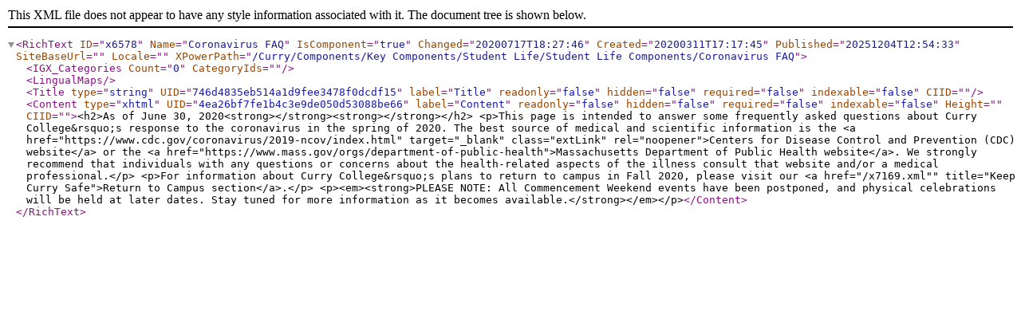

--- FILE ---
content_type: text/xml; charset=utf-8
request_url: https://www.curry.edu/x6578.xml
body_size: 1305
content:
<?xml version="1.0" encoding="utf-8"?>
<RichText ID="x6578" Name="Coronavirus FAQ" IsComponent="true" Changed="20200717T18:27:46" Created="20200311T17:17:45" Published="20251204T12:54:33" SiteBaseUrl="" Locale="" XPowerPath="/Curry/Components/Key Components/Student Life/Student Life Components/Coronavirus FAQ">
  <IGX_Categories Count="0" CategoryIds="" />
  <LingualMaps />
  <Title type="string" UID="746d4835eb514a1d9fee3478f0dcdf15" label="Title" readonly="false" hidden="false" required="false" indexable="false" CIID=""></Title>
  <Content type="xhtml" UID="4ea26bf7fe1b4c3e9de050d53088be66" label="Content" readonly="false" hidden="false" required="false" indexable="false" Height="" CIID="">&lt;h2&gt;As of June 30, 2020&lt;strong&gt;&lt;/strong&gt;&lt;strong&gt;&lt;/strong&gt;&lt;/h2&gt;
&lt;p&gt;This page is intended to answer some frequently asked questions about Curry College&amp;rsquo;s response to the coronavirus in the spring of 2020. The best source of medical and scientific information is the &lt;a href="https://www.cdc.gov/coronavirus/2019-ncov/index.html" target="_blank" class="extLink" rel="noopener"&gt;Centers for Disease Control and Prevention (CDC) website&lt;/a&gt; or the &lt;a href="https://www.mass.gov/orgs/department-of-public-health"&gt;Massachusetts Department of Public Health website&lt;/a&gt;. We strongly recommend that individuals with any questions or concerns about the health-related aspects of the illness consult that website and/or a medical professional.&lt;/p&gt;
&lt;p&gt;For information about Curry College&amp;rsquo;s plans to return to campus in Fall 2020, please visit our &lt;a href="/x7169.xml"" title="Keep Curry Safe"&gt;Return to Campus section&lt;/a&gt;.&lt;/p&gt;
&lt;p&gt;&lt;em&gt;&lt;strong&gt;PLEASE NOTE: All Commencement Weekend events have been postponed, and physical celebrations will be held at later dates. Stay tuned for more information as it becomes available.&lt;/strong&gt;&lt;/em&gt;&lt;/p&gt;</Content>
</RichText>